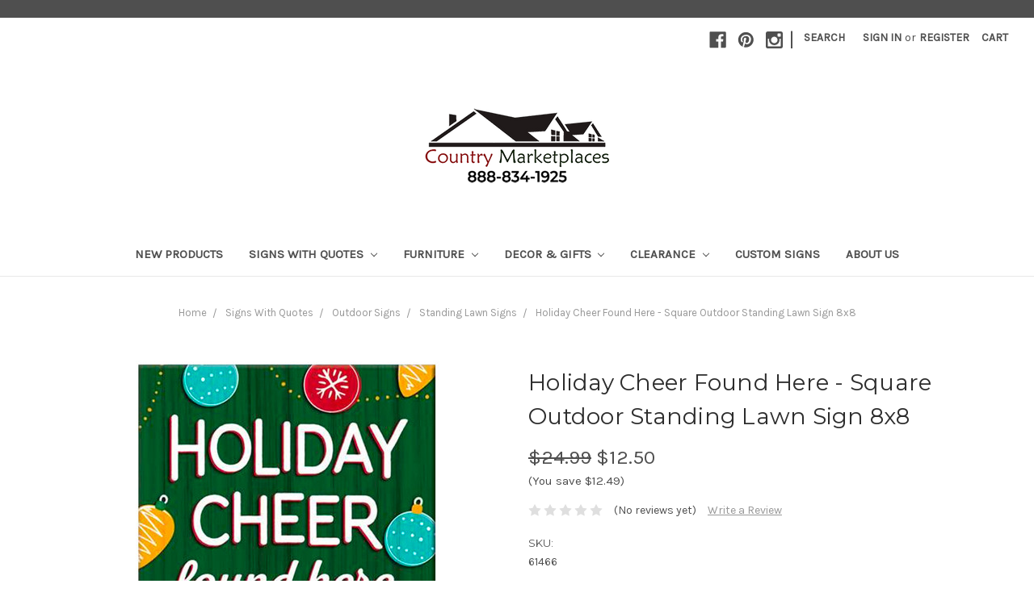

--- FILE ---
content_type: text/html; charset=utf-8
request_url: https://www.google.com/recaptcha/api2/anchor?ar=1&k=6LcjX0sbAAAAACp92-MNpx66FT4pbIWh-FTDmkkz&co=aHR0cHM6Ly93d3cuY291bnRyeW1hcmtldHBsYWNlcy5jb206NDQz&hl=en&v=N67nZn4AqZkNcbeMu4prBgzg&size=normal&anchor-ms=20000&execute-ms=30000&cb=bkj58cmllkyv
body_size: 49322
content:
<!DOCTYPE HTML><html dir="ltr" lang="en"><head><meta http-equiv="Content-Type" content="text/html; charset=UTF-8">
<meta http-equiv="X-UA-Compatible" content="IE=edge">
<title>reCAPTCHA</title>
<style type="text/css">
/* cyrillic-ext */
@font-face {
  font-family: 'Roboto';
  font-style: normal;
  font-weight: 400;
  font-stretch: 100%;
  src: url(//fonts.gstatic.com/s/roboto/v48/KFO7CnqEu92Fr1ME7kSn66aGLdTylUAMa3GUBHMdazTgWw.woff2) format('woff2');
  unicode-range: U+0460-052F, U+1C80-1C8A, U+20B4, U+2DE0-2DFF, U+A640-A69F, U+FE2E-FE2F;
}
/* cyrillic */
@font-face {
  font-family: 'Roboto';
  font-style: normal;
  font-weight: 400;
  font-stretch: 100%;
  src: url(//fonts.gstatic.com/s/roboto/v48/KFO7CnqEu92Fr1ME7kSn66aGLdTylUAMa3iUBHMdazTgWw.woff2) format('woff2');
  unicode-range: U+0301, U+0400-045F, U+0490-0491, U+04B0-04B1, U+2116;
}
/* greek-ext */
@font-face {
  font-family: 'Roboto';
  font-style: normal;
  font-weight: 400;
  font-stretch: 100%;
  src: url(//fonts.gstatic.com/s/roboto/v48/KFO7CnqEu92Fr1ME7kSn66aGLdTylUAMa3CUBHMdazTgWw.woff2) format('woff2');
  unicode-range: U+1F00-1FFF;
}
/* greek */
@font-face {
  font-family: 'Roboto';
  font-style: normal;
  font-weight: 400;
  font-stretch: 100%;
  src: url(//fonts.gstatic.com/s/roboto/v48/KFO7CnqEu92Fr1ME7kSn66aGLdTylUAMa3-UBHMdazTgWw.woff2) format('woff2');
  unicode-range: U+0370-0377, U+037A-037F, U+0384-038A, U+038C, U+038E-03A1, U+03A3-03FF;
}
/* math */
@font-face {
  font-family: 'Roboto';
  font-style: normal;
  font-weight: 400;
  font-stretch: 100%;
  src: url(//fonts.gstatic.com/s/roboto/v48/KFO7CnqEu92Fr1ME7kSn66aGLdTylUAMawCUBHMdazTgWw.woff2) format('woff2');
  unicode-range: U+0302-0303, U+0305, U+0307-0308, U+0310, U+0312, U+0315, U+031A, U+0326-0327, U+032C, U+032F-0330, U+0332-0333, U+0338, U+033A, U+0346, U+034D, U+0391-03A1, U+03A3-03A9, U+03B1-03C9, U+03D1, U+03D5-03D6, U+03F0-03F1, U+03F4-03F5, U+2016-2017, U+2034-2038, U+203C, U+2040, U+2043, U+2047, U+2050, U+2057, U+205F, U+2070-2071, U+2074-208E, U+2090-209C, U+20D0-20DC, U+20E1, U+20E5-20EF, U+2100-2112, U+2114-2115, U+2117-2121, U+2123-214F, U+2190, U+2192, U+2194-21AE, U+21B0-21E5, U+21F1-21F2, U+21F4-2211, U+2213-2214, U+2216-22FF, U+2308-230B, U+2310, U+2319, U+231C-2321, U+2336-237A, U+237C, U+2395, U+239B-23B7, U+23D0, U+23DC-23E1, U+2474-2475, U+25AF, U+25B3, U+25B7, U+25BD, U+25C1, U+25CA, U+25CC, U+25FB, U+266D-266F, U+27C0-27FF, U+2900-2AFF, U+2B0E-2B11, U+2B30-2B4C, U+2BFE, U+3030, U+FF5B, U+FF5D, U+1D400-1D7FF, U+1EE00-1EEFF;
}
/* symbols */
@font-face {
  font-family: 'Roboto';
  font-style: normal;
  font-weight: 400;
  font-stretch: 100%;
  src: url(//fonts.gstatic.com/s/roboto/v48/KFO7CnqEu92Fr1ME7kSn66aGLdTylUAMaxKUBHMdazTgWw.woff2) format('woff2');
  unicode-range: U+0001-000C, U+000E-001F, U+007F-009F, U+20DD-20E0, U+20E2-20E4, U+2150-218F, U+2190, U+2192, U+2194-2199, U+21AF, U+21E6-21F0, U+21F3, U+2218-2219, U+2299, U+22C4-22C6, U+2300-243F, U+2440-244A, U+2460-24FF, U+25A0-27BF, U+2800-28FF, U+2921-2922, U+2981, U+29BF, U+29EB, U+2B00-2BFF, U+4DC0-4DFF, U+FFF9-FFFB, U+10140-1018E, U+10190-1019C, U+101A0, U+101D0-101FD, U+102E0-102FB, U+10E60-10E7E, U+1D2C0-1D2D3, U+1D2E0-1D37F, U+1F000-1F0FF, U+1F100-1F1AD, U+1F1E6-1F1FF, U+1F30D-1F30F, U+1F315, U+1F31C, U+1F31E, U+1F320-1F32C, U+1F336, U+1F378, U+1F37D, U+1F382, U+1F393-1F39F, U+1F3A7-1F3A8, U+1F3AC-1F3AF, U+1F3C2, U+1F3C4-1F3C6, U+1F3CA-1F3CE, U+1F3D4-1F3E0, U+1F3ED, U+1F3F1-1F3F3, U+1F3F5-1F3F7, U+1F408, U+1F415, U+1F41F, U+1F426, U+1F43F, U+1F441-1F442, U+1F444, U+1F446-1F449, U+1F44C-1F44E, U+1F453, U+1F46A, U+1F47D, U+1F4A3, U+1F4B0, U+1F4B3, U+1F4B9, U+1F4BB, U+1F4BF, U+1F4C8-1F4CB, U+1F4D6, U+1F4DA, U+1F4DF, U+1F4E3-1F4E6, U+1F4EA-1F4ED, U+1F4F7, U+1F4F9-1F4FB, U+1F4FD-1F4FE, U+1F503, U+1F507-1F50B, U+1F50D, U+1F512-1F513, U+1F53E-1F54A, U+1F54F-1F5FA, U+1F610, U+1F650-1F67F, U+1F687, U+1F68D, U+1F691, U+1F694, U+1F698, U+1F6AD, U+1F6B2, U+1F6B9-1F6BA, U+1F6BC, U+1F6C6-1F6CF, U+1F6D3-1F6D7, U+1F6E0-1F6EA, U+1F6F0-1F6F3, U+1F6F7-1F6FC, U+1F700-1F7FF, U+1F800-1F80B, U+1F810-1F847, U+1F850-1F859, U+1F860-1F887, U+1F890-1F8AD, U+1F8B0-1F8BB, U+1F8C0-1F8C1, U+1F900-1F90B, U+1F93B, U+1F946, U+1F984, U+1F996, U+1F9E9, U+1FA00-1FA6F, U+1FA70-1FA7C, U+1FA80-1FA89, U+1FA8F-1FAC6, U+1FACE-1FADC, U+1FADF-1FAE9, U+1FAF0-1FAF8, U+1FB00-1FBFF;
}
/* vietnamese */
@font-face {
  font-family: 'Roboto';
  font-style: normal;
  font-weight: 400;
  font-stretch: 100%;
  src: url(//fonts.gstatic.com/s/roboto/v48/KFO7CnqEu92Fr1ME7kSn66aGLdTylUAMa3OUBHMdazTgWw.woff2) format('woff2');
  unicode-range: U+0102-0103, U+0110-0111, U+0128-0129, U+0168-0169, U+01A0-01A1, U+01AF-01B0, U+0300-0301, U+0303-0304, U+0308-0309, U+0323, U+0329, U+1EA0-1EF9, U+20AB;
}
/* latin-ext */
@font-face {
  font-family: 'Roboto';
  font-style: normal;
  font-weight: 400;
  font-stretch: 100%;
  src: url(//fonts.gstatic.com/s/roboto/v48/KFO7CnqEu92Fr1ME7kSn66aGLdTylUAMa3KUBHMdazTgWw.woff2) format('woff2');
  unicode-range: U+0100-02BA, U+02BD-02C5, U+02C7-02CC, U+02CE-02D7, U+02DD-02FF, U+0304, U+0308, U+0329, U+1D00-1DBF, U+1E00-1E9F, U+1EF2-1EFF, U+2020, U+20A0-20AB, U+20AD-20C0, U+2113, U+2C60-2C7F, U+A720-A7FF;
}
/* latin */
@font-face {
  font-family: 'Roboto';
  font-style: normal;
  font-weight: 400;
  font-stretch: 100%;
  src: url(//fonts.gstatic.com/s/roboto/v48/KFO7CnqEu92Fr1ME7kSn66aGLdTylUAMa3yUBHMdazQ.woff2) format('woff2');
  unicode-range: U+0000-00FF, U+0131, U+0152-0153, U+02BB-02BC, U+02C6, U+02DA, U+02DC, U+0304, U+0308, U+0329, U+2000-206F, U+20AC, U+2122, U+2191, U+2193, U+2212, U+2215, U+FEFF, U+FFFD;
}
/* cyrillic-ext */
@font-face {
  font-family: 'Roboto';
  font-style: normal;
  font-weight: 500;
  font-stretch: 100%;
  src: url(//fonts.gstatic.com/s/roboto/v48/KFO7CnqEu92Fr1ME7kSn66aGLdTylUAMa3GUBHMdazTgWw.woff2) format('woff2');
  unicode-range: U+0460-052F, U+1C80-1C8A, U+20B4, U+2DE0-2DFF, U+A640-A69F, U+FE2E-FE2F;
}
/* cyrillic */
@font-face {
  font-family: 'Roboto';
  font-style: normal;
  font-weight: 500;
  font-stretch: 100%;
  src: url(//fonts.gstatic.com/s/roboto/v48/KFO7CnqEu92Fr1ME7kSn66aGLdTylUAMa3iUBHMdazTgWw.woff2) format('woff2');
  unicode-range: U+0301, U+0400-045F, U+0490-0491, U+04B0-04B1, U+2116;
}
/* greek-ext */
@font-face {
  font-family: 'Roboto';
  font-style: normal;
  font-weight: 500;
  font-stretch: 100%;
  src: url(//fonts.gstatic.com/s/roboto/v48/KFO7CnqEu92Fr1ME7kSn66aGLdTylUAMa3CUBHMdazTgWw.woff2) format('woff2');
  unicode-range: U+1F00-1FFF;
}
/* greek */
@font-face {
  font-family: 'Roboto';
  font-style: normal;
  font-weight: 500;
  font-stretch: 100%;
  src: url(//fonts.gstatic.com/s/roboto/v48/KFO7CnqEu92Fr1ME7kSn66aGLdTylUAMa3-UBHMdazTgWw.woff2) format('woff2');
  unicode-range: U+0370-0377, U+037A-037F, U+0384-038A, U+038C, U+038E-03A1, U+03A3-03FF;
}
/* math */
@font-face {
  font-family: 'Roboto';
  font-style: normal;
  font-weight: 500;
  font-stretch: 100%;
  src: url(//fonts.gstatic.com/s/roboto/v48/KFO7CnqEu92Fr1ME7kSn66aGLdTylUAMawCUBHMdazTgWw.woff2) format('woff2');
  unicode-range: U+0302-0303, U+0305, U+0307-0308, U+0310, U+0312, U+0315, U+031A, U+0326-0327, U+032C, U+032F-0330, U+0332-0333, U+0338, U+033A, U+0346, U+034D, U+0391-03A1, U+03A3-03A9, U+03B1-03C9, U+03D1, U+03D5-03D6, U+03F0-03F1, U+03F4-03F5, U+2016-2017, U+2034-2038, U+203C, U+2040, U+2043, U+2047, U+2050, U+2057, U+205F, U+2070-2071, U+2074-208E, U+2090-209C, U+20D0-20DC, U+20E1, U+20E5-20EF, U+2100-2112, U+2114-2115, U+2117-2121, U+2123-214F, U+2190, U+2192, U+2194-21AE, U+21B0-21E5, U+21F1-21F2, U+21F4-2211, U+2213-2214, U+2216-22FF, U+2308-230B, U+2310, U+2319, U+231C-2321, U+2336-237A, U+237C, U+2395, U+239B-23B7, U+23D0, U+23DC-23E1, U+2474-2475, U+25AF, U+25B3, U+25B7, U+25BD, U+25C1, U+25CA, U+25CC, U+25FB, U+266D-266F, U+27C0-27FF, U+2900-2AFF, U+2B0E-2B11, U+2B30-2B4C, U+2BFE, U+3030, U+FF5B, U+FF5D, U+1D400-1D7FF, U+1EE00-1EEFF;
}
/* symbols */
@font-face {
  font-family: 'Roboto';
  font-style: normal;
  font-weight: 500;
  font-stretch: 100%;
  src: url(//fonts.gstatic.com/s/roboto/v48/KFO7CnqEu92Fr1ME7kSn66aGLdTylUAMaxKUBHMdazTgWw.woff2) format('woff2');
  unicode-range: U+0001-000C, U+000E-001F, U+007F-009F, U+20DD-20E0, U+20E2-20E4, U+2150-218F, U+2190, U+2192, U+2194-2199, U+21AF, U+21E6-21F0, U+21F3, U+2218-2219, U+2299, U+22C4-22C6, U+2300-243F, U+2440-244A, U+2460-24FF, U+25A0-27BF, U+2800-28FF, U+2921-2922, U+2981, U+29BF, U+29EB, U+2B00-2BFF, U+4DC0-4DFF, U+FFF9-FFFB, U+10140-1018E, U+10190-1019C, U+101A0, U+101D0-101FD, U+102E0-102FB, U+10E60-10E7E, U+1D2C0-1D2D3, U+1D2E0-1D37F, U+1F000-1F0FF, U+1F100-1F1AD, U+1F1E6-1F1FF, U+1F30D-1F30F, U+1F315, U+1F31C, U+1F31E, U+1F320-1F32C, U+1F336, U+1F378, U+1F37D, U+1F382, U+1F393-1F39F, U+1F3A7-1F3A8, U+1F3AC-1F3AF, U+1F3C2, U+1F3C4-1F3C6, U+1F3CA-1F3CE, U+1F3D4-1F3E0, U+1F3ED, U+1F3F1-1F3F3, U+1F3F5-1F3F7, U+1F408, U+1F415, U+1F41F, U+1F426, U+1F43F, U+1F441-1F442, U+1F444, U+1F446-1F449, U+1F44C-1F44E, U+1F453, U+1F46A, U+1F47D, U+1F4A3, U+1F4B0, U+1F4B3, U+1F4B9, U+1F4BB, U+1F4BF, U+1F4C8-1F4CB, U+1F4D6, U+1F4DA, U+1F4DF, U+1F4E3-1F4E6, U+1F4EA-1F4ED, U+1F4F7, U+1F4F9-1F4FB, U+1F4FD-1F4FE, U+1F503, U+1F507-1F50B, U+1F50D, U+1F512-1F513, U+1F53E-1F54A, U+1F54F-1F5FA, U+1F610, U+1F650-1F67F, U+1F687, U+1F68D, U+1F691, U+1F694, U+1F698, U+1F6AD, U+1F6B2, U+1F6B9-1F6BA, U+1F6BC, U+1F6C6-1F6CF, U+1F6D3-1F6D7, U+1F6E0-1F6EA, U+1F6F0-1F6F3, U+1F6F7-1F6FC, U+1F700-1F7FF, U+1F800-1F80B, U+1F810-1F847, U+1F850-1F859, U+1F860-1F887, U+1F890-1F8AD, U+1F8B0-1F8BB, U+1F8C0-1F8C1, U+1F900-1F90B, U+1F93B, U+1F946, U+1F984, U+1F996, U+1F9E9, U+1FA00-1FA6F, U+1FA70-1FA7C, U+1FA80-1FA89, U+1FA8F-1FAC6, U+1FACE-1FADC, U+1FADF-1FAE9, U+1FAF0-1FAF8, U+1FB00-1FBFF;
}
/* vietnamese */
@font-face {
  font-family: 'Roboto';
  font-style: normal;
  font-weight: 500;
  font-stretch: 100%;
  src: url(//fonts.gstatic.com/s/roboto/v48/KFO7CnqEu92Fr1ME7kSn66aGLdTylUAMa3OUBHMdazTgWw.woff2) format('woff2');
  unicode-range: U+0102-0103, U+0110-0111, U+0128-0129, U+0168-0169, U+01A0-01A1, U+01AF-01B0, U+0300-0301, U+0303-0304, U+0308-0309, U+0323, U+0329, U+1EA0-1EF9, U+20AB;
}
/* latin-ext */
@font-face {
  font-family: 'Roboto';
  font-style: normal;
  font-weight: 500;
  font-stretch: 100%;
  src: url(//fonts.gstatic.com/s/roboto/v48/KFO7CnqEu92Fr1ME7kSn66aGLdTylUAMa3KUBHMdazTgWw.woff2) format('woff2');
  unicode-range: U+0100-02BA, U+02BD-02C5, U+02C7-02CC, U+02CE-02D7, U+02DD-02FF, U+0304, U+0308, U+0329, U+1D00-1DBF, U+1E00-1E9F, U+1EF2-1EFF, U+2020, U+20A0-20AB, U+20AD-20C0, U+2113, U+2C60-2C7F, U+A720-A7FF;
}
/* latin */
@font-face {
  font-family: 'Roboto';
  font-style: normal;
  font-weight: 500;
  font-stretch: 100%;
  src: url(//fonts.gstatic.com/s/roboto/v48/KFO7CnqEu92Fr1ME7kSn66aGLdTylUAMa3yUBHMdazQ.woff2) format('woff2');
  unicode-range: U+0000-00FF, U+0131, U+0152-0153, U+02BB-02BC, U+02C6, U+02DA, U+02DC, U+0304, U+0308, U+0329, U+2000-206F, U+20AC, U+2122, U+2191, U+2193, U+2212, U+2215, U+FEFF, U+FFFD;
}
/* cyrillic-ext */
@font-face {
  font-family: 'Roboto';
  font-style: normal;
  font-weight: 900;
  font-stretch: 100%;
  src: url(//fonts.gstatic.com/s/roboto/v48/KFO7CnqEu92Fr1ME7kSn66aGLdTylUAMa3GUBHMdazTgWw.woff2) format('woff2');
  unicode-range: U+0460-052F, U+1C80-1C8A, U+20B4, U+2DE0-2DFF, U+A640-A69F, U+FE2E-FE2F;
}
/* cyrillic */
@font-face {
  font-family: 'Roboto';
  font-style: normal;
  font-weight: 900;
  font-stretch: 100%;
  src: url(//fonts.gstatic.com/s/roboto/v48/KFO7CnqEu92Fr1ME7kSn66aGLdTylUAMa3iUBHMdazTgWw.woff2) format('woff2');
  unicode-range: U+0301, U+0400-045F, U+0490-0491, U+04B0-04B1, U+2116;
}
/* greek-ext */
@font-face {
  font-family: 'Roboto';
  font-style: normal;
  font-weight: 900;
  font-stretch: 100%;
  src: url(//fonts.gstatic.com/s/roboto/v48/KFO7CnqEu92Fr1ME7kSn66aGLdTylUAMa3CUBHMdazTgWw.woff2) format('woff2');
  unicode-range: U+1F00-1FFF;
}
/* greek */
@font-face {
  font-family: 'Roboto';
  font-style: normal;
  font-weight: 900;
  font-stretch: 100%;
  src: url(//fonts.gstatic.com/s/roboto/v48/KFO7CnqEu92Fr1ME7kSn66aGLdTylUAMa3-UBHMdazTgWw.woff2) format('woff2');
  unicode-range: U+0370-0377, U+037A-037F, U+0384-038A, U+038C, U+038E-03A1, U+03A3-03FF;
}
/* math */
@font-face {
  font-family: 'Roboto';
  font-style: normal;
  font-weight: 900;
  font-stretch: 100%;
  src: url(//fonts.gstatic.com/s/roboto/v48/KFO7CnqEu92Fr1ME7kSn66aGLdTylUAMawCUBHMdazTgWw.woff2) format('woff2');
  unicode-range: U+0302-0303, U+0305, U+0307-0308, U+0310, U+0312, U+0315, U+031A, U+0326-0327, U+032C, U+032F-0330, U+0332-0333, U+0338, U+033A, U+0346, U+034D, U+0391-03A1, U+03A3-03A9, U+03B1-03C9, U+03D1, U+03D5-03D6, U+03F0-03F1, U+03F4-03F5, U+2016-2017, U+2034-2038, U+203C, U+2040, U+2043, U+2047, U+2050, U+2057, U+205F, U+2070-2071, U+2074-208E, U+2090-209C, U+20D0-20DC, U+20E1, U+20E5-20EF, U+2100-2112, U+2114-2115, U+2117-2121, U+2123-214F, U+2190, U+2192, U+2194-21AE, U+21B0-21E5, U+21F1-21F2, U+21F4-2211, U+2213-2214, U+2216-22FF, U+2308-230B, U+2310, U+2319, U+231C-2321, U+2336-237A, U+237C, U+2395, U+239B-23B7, U+23D0, U+23DC-23E1, U+2474-2475, U+25AF, U+25B3, U+25B7, U+25BD, U+25C1, U+25CA, U+25CC, U+25FB, U+266D-266F, U+27C0-27FF, U+2900-2AFF, U+2B0E-2B11, U+2B30-2B4C, U+2BFE, U+3030, U+FF5B, U+FF5D, U+1D400-1D7FF, U+1EE00-1EEFF;
}
/* symbols */
@font-face {
  font-family: 'Roboto';
  font-style: normal;
  font-weight: 900;
  font-stretch: 100%;
  src: url(//fonts.gstatic.com/s/roboto/v48/KFO7CnqEu92Fr1ME7kSn66aGLdTylUAMaxKUBHMdazTgWw.woff2) format('woff2');
  unicode-range: U+0001-000C, U+000E-001F, U+007F-009F, U+20DD-20E0, U+20E2-20E4, U+2150-218F, U+2190, U+2192, U+2194-2199, U+21AF, U+21E6-21F0, U+21F3, U+2218-2219, U+2299, U+22C4-22C6, U+2300-243F, U+2440-244A, U+2460-24FF, U+25A0-27BF, U+2800-28FF, U+2921-2922, U+2981, U+29BF, U+29EB, U+2B00-2BFF, U+4DC0-4DFF, U+FFF9-FFFB, U+10140-1018E, U+10190-1019C, U+101A0, U+101D0-101FD, U+102E0-102FB, U+10E60-10E7E, U+1D2C0-1D2D3, U+1D2E0-1D37F, U+1F000-1F0FF, U+1F100-1F1AD, U+1F1E6-1F1FF, U+1F30D-1F30F, U+1F315, U+1F31C, U+1F31E, U+1F320-1F32C, U+1F336, U+1F378, U+1F37D, U+1F382, U+1F393-1F39F, U+1F3A7-1F3A8, U+1F3AC-1F3AF, U+1F3C2, U+1F3C4-1F3C6, U+1F3CA-1F3CE, U+1F3D4-1F3E0, U+1F3ED, U+1F3F1-1F3F3, U+1F3F5-1F3F7, U+1F408, U+1F415, U+1F41F, U+1F426, U+1F43F, U+1F441-1F442, U+1F444, U+1F446-1F449, U+1F44C-1F44E, U+1F453, U+1F46A, U+1F47D, U+1F4A3, U+1F4B0, U+1F4B3, U+1F4B9, U+1F4BB, U+1F4BF, U+1F4C8-1F4CB, U+1F4D6, U+1F4DA, U+1F4DF, U+1F4E3-1F4E6, U+1F4EA-1F4ED, U+1F4F7, U+1F4F9-1F4FB, U+1F4FD-1F4FE, U+1F503, U+1F507-1F50B, U+1F50D, U+1F512-1F513, U+1F53E-1F54A, U+1F54F-1F5FA, U+1F610, U+1F650-1F67F, U+1F687, U+1F68D, U+1F691, U+1F694, U+1F698, U+1F6AD, U+1F6B2, U+1F6B9-1F6BA, U+1F6BC, U+1F6C6-1F6CF, U+1F6D3-1F6D7, U+1F6E0-1F6EA, U+1F6F0-1F6F3, U+1F6F7-1F6FC, U+1F700-1F7FF, U+1F800-1F80B, U+1F810-1F847, U+1F850-1F859, U+1F860-1F887, U+1F890-1F8AD, U+1F8B0-1F8BB, U+1F8C0-1F8C1, U+1F900-1F90B, U+1F93B, U+1F946, U+1F984, U+1F996, U+1F9E9, U+1FA00-1FA6F, U+1FA70-1FA7C, U+1FA80-1FA89, U+1FA8F-1FAC6, U+1FACE-1FADC, U+1FADF-1FAE9, U+1FAF0-1FAF8, U+1FB00-1FBFF;
}
/* vietnamese */
@font-face {
  font-family: 'Roboto';
  font-style: normal;
  font-weight: 900;
  font-stretch: 100%;
  src: url(//fonts.gstatic.com/s/roboto/v48/KFO7CnqEu92Fr1ME7kSn66aGLdTylUAMa3OUBHMdazTgWw.woff2) format('woff2');
  unicode-range: U+0102-0103, U+0110-0111, U+0128-0129, U+0168-0169, U+01A0-01A1, U+01AF-01B0, U+0300-0301, U+0303-0304, U+0308-0309, U+0323, U+0329, U+1EA0-1EF9, U+20AB;
}
/* latin-ext */
@font-face {
  font-family: 'Roboto';
  font-style: normal;
  font-weight: 900;
  font-stretch: 100%;
  src: url(//fonts.gstatic.com/s/roboto/v48/KFO7CnqEu92Fr1ME7kSn66aGLdTylUAMa3KUBHMdazTgWw.woff2) format('woff2');
  unicode-range: U+0100-02BA, U+02BD-02C5, U+02C7-02CC, U+02CE-02D7, U+02DD-02FF, U+0304, U+0308, U+0329, U+1D00-1DBF, U+1E00-1E9F, U+1EF2-1EFF, U+2020, U+20A0-20AB, U+20AD-20C0, U+2113, U+2C60-2C7F, U+A720-A7FF;
}
/* latin */
@font-face {
  font-family: 'Roboto';
  font-style: normal;
  font-weight: 900;
  font-stretch: 100%;
  src: url(//fonts.gstatic.com/s/roboto/v48/KFO7CnqEu92Fr1ME7kSn66aGLdTylUAMa3yUBHMdazQ.woff2) format('woff2');
  unicode-range: U+0000-00FF, U+0131, U+0152-0153, U+02BB-02BC, U+02C6, U+02DA, U+02DC, U+0304, U+0308, U+0329, U+2000-206F, U+20AC, U+2122, U+2191, U+2193, U+2212, U+2215, U+FEFF, U+FFFD;
}

</style>
<link rel="stylesheet" type="text/css" href="https://www.gstatic.com/recaptcha/releases/N67nZn4AqZkNcbeMu4prBgzg/styles__ltr.css">
<script nonce="3vzaYh9Q3owu88y35V6A3g" type="text/javascript">window['__recaptcha_api'] = 'https://www.google.com/recaptcha/api2/';</script>
<script type="text/javascript" src="https://www.gstatic.com/recaptcha/releases/N67nZn4AqZkNcbeMu4prBgzg/recaptcha__en.js" nonce="3vzaYh9Q3owu88y35V6A3g">
      
    </script></head>
<body><div id="rc-anchor-alert" class="rc-anchor-alert"></div>
<input type="hidden" id="recaptcha-token" value="[base64]">
<script type="text/javascript" nonce="3vzaYh9Q3owu88y35V6A3g">
      recaptcha.anchor.Main.init("[\x22ainput\x22,[\x22bgdata\x22,\x22\x22,\[base64]/[base64]/[base64]/ZyhXLGgpOnEoW04sMjEsbF0sVywwKSxoKSxmYWxzZSxmYWxzZSl9Y2F0Y2goayl7RygzNTgsVyk/[base64]/[base64]/[base64]/[base64]/[base64]/[base64]/[base64]/bmV3IEJbT10oRFswXSk6dz09Mj9uZXcgQltPXShEWzBdLERbMV0pOnc9PTM/bmV3IEJbT10oRFswXSxEWzFdLERbMl0pOnc9PTQ/[base64]/[base64]/[base64]/[base64]/[base64]\\u003d\x22,\[base64]\x22,\x22eBVAw44DwpPDlMO0wptKT08hw7UNSHTDucKuVxY5eFlvdFZtRQppwrFNwqLCsgYOw44Sw48nwocew7Yzw4Mkwq8Nw53DsATCpDNWw7rDu1NVAzsgQnQ1wpt9P28nS2fCiMOHw7/DgW3DjnzDgAnCs2c4BFVvdcOAwpnDsDBPTsOMw7NlwrDDvsOTw4dQwqBMEcOSWcK6GhPCscKWw79mN8KEw5FewoLCjifDlMOqLyXCt0omXwrCvsOqWsKPw5kfw7jDtcODw4HCqsKAA8OJwrl8w67CtD3CkcOUwoPDtMKKwrJjwoJ3eX1/wrc1JsOXPMOhwqsUw4DCocOaw5grHzvCisOuw5XCpAjDqcK5F8Opw6XDk8O+w7LDisK3w77DiA4FK0g8H8O/XijDuiDCt2EUUm8FTMOSw6LDkMKnc8KXw6YvA8KiMsK9wrAewrIRbMK1w60Qwo7CnHAyUUAKwqHCvVHDqcK0NXrCtMKwwrEMwofCtw/[base64]/wrpVwrPCuSXDvMKPT0Vhw6pBw71GCyHDpcOnV3DClTstwo5Cw749ZcOqQiMDw5TCocKIJMK7w4VLw4R5fxQpYjrDnWE0CsOTXyvDlsOqYsKDWXIvM8OMBMOuw5nDiDjDscO0wrYTw4hbLGJlw7PCoA0lWcObwpQTwpLCgcKRD1U/w73DmCxtwojDqwZ6EmPCqX/DgMO+Vktiw5DDosO+w5wCwrDDu1DChnTCr0XDvmInEBjCl8Kkw4FFN8KNLgRIw70rw6EuwqjDkQ8UEsOhw4vDnMK+wpHDjMKlNsK9NcOZD8OxRcK+FsK7w5PClcOhWsKYf2NVwq/CtsKxE8K9WcO1fz/DsBvChcOMworDgcOJKDJZw6TDmsOBwqlHw5XCmcOuwrXDmcKHLGPDnlXCpFfDqULCo8KWGXDDnEsvQMOUw7wtLcOJTsOXw4sSw73DoUPDmj4Dw7TCj8Onw5sXVsKNAyoQHcO2BlLCtDzDnsOSWSEecMK6VicOwplNfGHDoVEOPlPClcOSwqI8YXzCrW/CrVLDqgspw7dbw7vDsMKcwonCuMKvw6PDsUXCq8K+DXDCt8OuLcKywpk7G8K1aMOsw4ULw5Y7IRPDsBTDhGEnc8KDJlzCmBzDnE0aezFgw70Nw7JwwoMfw7fDsnXDmMKfw6QTcsK+M1zChigJwr/DgMOpdHtbT8OWB8OIc37DqsKFNBZxw5kYAsKcYcKXKkpvC8ONw5XDgmZbwqspwoPCjGfCsRjCoSAGVnDCu8OCwoXClsOMQ23CpcOacCQ2G1ELw7XDksKDTcKXGQrCrcOkPwFvSyRew4w/XcKIwrLCu8ObwqlJUcOCDjE0w4zCgwhXWMKewoDCogoDYT5ew4XDsMOEd8Olw5HCgSZQN8K9dHTDg1jChnAGwrgIT8OdUsOaw4zCkhzCmXQ3HMOTwp45UMODw43DksKpwopbBlgLwqvCgMOsOhcvbGHCuSI3W8OwR8KcC3Z7w5/Dlx3DksK3dcOEdMKfO8KOUMK+eMOCwpVswr9mDTXDiCA3DzzDpx3DhDJfwrkGORhbRRcvHTLCncKAQcOAAsKxw7LDhn7DuTrDrcOCwqvDr0pmw7bCncOrwpcIDsKRa8K5wrvDog/CokrDhQc+UsKdP37DjyhdIcK5w4waw5p2Q8K4ajV6w47CsxNTTToDw4PDisKRDyDCiMOywpXChcOZwp1ZPG5VwqTClMOtw7R2GcKhw5jDscKUBcKtw5nCvsK4wrDCtG83CcKXwrBzw5N8G8KnwqfCt8KGKxzChcKUdBXCkMKUEQbCs8KIwp3Cml7DgjfChcOlwrpsw4/Cs8OvJ0zDsS/CjVfCmMOXwqzDnQ3Cs34vw6R+CMKgXMOaw4zDojvCojDDnDjDmDtiCFcvwpIYwqPCtQs3ZsOLEMOZwo9vYS0Qwp4rbl7Dox/Dv8OLw4LDpMKLwowow55rw5hzS8ObwrQDwrfDssOTw7JbwqjCiMOdBMKkQsOzEMK3MhF/wqM8w6B4PsKDwp4bQFTDisKhL8KbeAvCgcO7wq/DiD/ClsOsw7gRwrQxwpwow7rChCUnA8KscURnC8K+w7woGBkcwr/CtBDClCBEw73Dg2rDjlLCuEZ6w7w/wofDmGdPM1HDkW7CmcKWw7B8w41oIsK1w4bDt17DvMO3wo13worDlsOlwrHDg3zDksKUwqI4W8OlMQjCi8OlwppgUkYuw6M7aMKswpvDomLCtsOJw5nCikvDp8KhSg/Dn0zClmLCkDJ0Y8KcRcK+PcKTQsKFwoU2VMKoEkdwwo5+G8Kuw4vDhBssPXtZWX07w4bDlMKqw78IWsOCEjc8WTJwWMKzC2hwAxd4IQt5wps2bsOXw6cCwrbCncOrwo5EYxhzMMKmw5Zbwo/[base64]/[base64]/[base64]/[base64]/fB8vw7HDimdBZgLCoMOmwpDCqsOLw4HDmsOUw6TDn8Ojw4VtbG/[base64]/Di8KwUcObWsO5wr8TAF/CgwnDkitKPiZZTw58FHYNwpk5w75QwqDCi8OnNMKew5bDpHNtHFAUXMKQLi3DrcK1wrbDl8K4bXXCq8O3NWPDmcKIHynDgDBxwqLCiUA9w7DDkxlPODnDs8O/LlYGcTNewrbDqmZsJjUYwpNia8O/w7QYCMOxwr8hwpw9dMOLw5HCp3giw4TCtjfCr8OGSkvDmMK/dsOwScK8wqzDucKCdW1Vw7rCnS9fAMOUwqlSbmbDvU8LwpwSZmYRwqbCm1FKwprDksOBU8KMwqPCjDXDk3IIw7bDtQhwWBNbH3/DihF9FsOZfSnDlcOYwq95ZglOwr8Dw6Q6Kk/CjMKNDnxsPW0CwofCmcOoFjbCjnnDuiE4UcOVcMKdwp8vwq7CtsO2w7XCs8Onw40SH8KUwqkQL8KPw7fDtHHCrMKBw6DDgHZ9wrDCoWTCiHfCm8O0fXrDpGhZwrLCtjU0wpzDtcOrw6DChTzDosKLwpRYw4XDjwvCk8K/Ml5/w7XDlmvCvsO3QMOQb8ONEk/ChhVMK8KNbMOhLijCkMO4w61DAkXDkEpyY8KFw4vCgMKAQsOEfcKzbsK4w4XCnRLDpjzDpcKGTsKLwrRgwpPDgRhKWW7Dh0jCjXp7CXBdwrLDlEfCqcOnLBnCr8KmYMKDasKJR17CocK/wpHDnMKxChzCjlPDj3QYw6HDvsKNw4DCsMOlwqE2YR/[base64]/DsDAybMOWVMK+wp/CrMK1Nh/CnsOpGsKCwr7CijrCvxjDs8OJCA4AwpbDvcOQZjsUw6U2wqQZS8KZwqRULcOSwq3DtTPDmj0bN8OZw5LCi3Bhw5nCjBl7w4Nzw6Yfw6gDDAHDs1/DjhnChsOne8KqNMKsw7DDiMK2woE7wqHDl8KUL8OGw5hnw5F4XxU2fyoUwpHDnsOfHhjCosKjE8KIIcK6KUnCg8OUwprDrE4yTCPDjcOLVMOSwo0EQT7DtE9ywpzDvS/CjXHDgsONUMOOQlTDpjPCpCDDiMOBw5XDssOswqDDtwEdw5PDqcK9DsOFw4pxf8KjcMK7w480LMK/wqFsVsKow5PCqWovHkfDssOjUD0Ow4hPw6rDmsOjF8KSw6VBw7DCrMKDAV84IcKhKcOewpbCj0LCrsKgw7rCnMOSZ8OewprDi8OqJDnCqMOnLsKSwpcrMT8/[base64]/bgLDtcOAAmAmVsKVU2zCm8KeDMOCUMO5wo1oXh7DlsKhLsOVHcODwq3DrsKAwrbDjnTCvRgDYcKwezvCpcKHwoNSwr3Cs8KwwrnCvgIrwpsEwqjChhXDnDl/[base64]/CnQ3CgsKcM3bCt8KAFnUlwobCuGbCu8KowpPDjB7Cpw4MwoRWaMO+TlBiw5gODXnDn8Kpw5E+w5kbR3LCq1xOw48hw5zDkjbDp8KWw5d/DTzDqz/Do8KEI8KAwr5Yw6oaJcODw4XChFrCvhfCssO0dMOQF2zDtj4AGMO9AVYQw4jCvMOVVj/Dk8KAw79tQyjDi8Kew7/[base64]/Du8Klw4R8WgDCkcOzwoXDs1h2w7nDr23Dv8Omw4jCvRfDmlrCgMK5w5B9CsOxH8Kow4VmR1DDgBMmdsO5wr8lwqXDhVnDiETCsMOZwpLCiELCpcKcwp/DmcKXZSMSJsKPwo/Ck8OARHjDlFXCusKXf1jCssK9WMOCwpLDtlrDg8O3wrPCny52wpkywr/CisK/[base64]/Di0PDjcOswpojbMOOMjjCjzEWcmrCvcOgIMK3w6xuXG/CkAcVVMOnw6vCr8KLw7vChsKywo/CgcKqID3CrMKtTMOhwpjCmR4cFMOSw5XDgMO4wofCnhjDlMOjInVydsOcSMK/QC8xIsO+IynCtcKJNDocw6NYXEhdworChcKMw6rDq8OGZXUFw6ETw6kDw4rDuBIhwpgLwoDCqsOJZMKMw5PCin3Cr8KrOkMLecKIw7PCtnkWOQTDmn3CrxNMwozChMKmagrDn0Y8EcOSwo7Dk1XDu8O+woJYwodrEkUWCVV8w7LCucKpwpxAQ2LDgDnDusOow6/Dtj3DsMKrEDzDocOqZ8KLZcOqwrrCu1PDosKOw53Ci1vDp8ONw43Cq8ORw4phw6YyScOzSy3Cg8KwwrbCtE/CvMOqw47Dui08P8O6w7zDlVXCiFPCicKuI1nDuAbCssOKQDfCtno3ecK+wqXDhCwTKhDDqcKow7QUXHUKworDizXDp25XMHdGw47CgQcQXEpHMRbCk3pcwpPCvV/DggHCmcK1w5vDsGVtwoR2QMOJw73DrMKwwqLDuksyw7Rcw7HDrMK3N1Uowo3DncOfwoXCoiLCgsOtLwt1wrJ9TQkGw4nDnwohw65Ew4sDWsK+UWYSwp5vAMODw5oHLsKqwrXCv8O4wrsVw5/CosOHXMKRw7jDkMOkBsOhVcK7w7EQwofDpz8VFFPCkSMOHxHDh8K9wpXDvMO5w5rCgsOlwqrCmVdGw5vCmcKSw53DmiNSacO6QSoEd2HDgC7DolnCq8KVcMOTfgc+CMOZw4tzTMKRC8OFwoMRPcK3w4DDsMKDwrp/b0gORC0+wpvDhCEuPcKkbUjDrMOlQHDDpy/ChsOyw5Qbw7jDt8OJwoAuVsKsw68mwqrCm2/DtcOAwqAlOsOcZyXCm8KWYBgWwq9lezDDuMKrw77Cj8OUwrhSKcKuYg12w75Lwos3w5PDiG8tC8OSw6rDt8Ogw6DDhMK1wozDqAIRwrrChsOfw7phCcKDw5ZPw4nDsibCqcO4wrXDt1w1w7tTwoLDog/CrMKAwq1nfcOewq7DucOnc1vCih9YwqfCunNVZsODwpETd0bDjMKvS2HCqMOaa8KXCsKVQsKzJijCssOGwoXCt8Kaw5PCoWptw4Fjw41jwrQ5bsKswrEODkfCmsKGV3/[base64]/CjMOWwpzCniIZCsOAwo94woBZVMONOMOQwp5+FkYzRcKjwrjClDHCnysDwqp8w6jCisKkw7phQ0TCnmptw4ICwrzDisKoeF4cwrLChkgJCBwvw7TDgMKEYsOpw4bDv8K3wqDDv8K6wqIiwptaOA54TcKuwoXDlCMIw6zDnMKgSMKAw4zDpcKLwo/Dr8O3wo7Dn8KrwqLCiTvDk3LDqcK/[base64]/CnsOnw7sgXn/Cq19kdmxew7dyfsOHwqFUwrNuwqjDvsKtd8OcPTLDnFTDukLCuMKoTx8Yw77ClsKWTkrDgwQYw6vDrsKMw4bDhG8RwrYWCE/Cn8OHwpIAwpJqw4BmwrXCmz/CucKKIifDgSs/GzTDqcOYw7vCgsK+Tmx+w77Ct8OXw6B7w6EcwpNffmXDlnPDtMK2wrvDsMKyw74Ow6bCvUDDuQhFw6XDgsK7VEBkwoA7w6jCj2gYdsOfcMORb8OWCsOMw6PDuljDh8Ocw7jDlXskK8KHBsOTG0vDuiVrQ8K+ecKzw7/DoHUFRgPDpsKfworDv8KBwq4RAwbDqAfCq2kbM3w6woJaPsOYw7TDl8KXwpvCnsOqw7nDqMKgEcKuw4o8FMKPGhIgZU/CrsOLw7lzw5taw7AEPMOLwpTDjFJ2w7sPOH5PwpISwooKIsOaaMOYw77DkMOgw7RTw5zCpcOhwrfDvsOBfTbDpyPDjjEgbBhaB1rCu8ODI8OCcMKaUcOkC8OtOsOrBcKvwo3DuS91FcK9Unxbw6PCkRLDkcOEw7XCuGLCuT92wp9iwpTCsG0iwrzDq8K6wrvDhz/Dg3jDmQzClmk4wqvCng47aMK2fx3Dl8OzHsKuwqjCkxI4C8K7fGLCiGPCoT8aw4FIw4jCsD7CnHLDnU3Cpm5PU8O2CsKeOsOEdU/DlMORwpFyw4LDtcO/wqjCoMOswrfCksOvwqrDnMO1w50PQW5pRl/Ci8K8N2ddwq0ww6oswrbCkj/CqMK+JFPCrSTCu3/CqGppVCPDsxxxa2wRwot0wqceZx3CvMOiw5DDqMK1CA1owpNvHMKKwocjwoFYDsK5w77ClE8iw6FDw7PCoSx2wo0swpnDlm3DiVnCjsKOw73CgsKGasOvwoPCgi88wq81w55UwrUcT8Ojw7Z2D0BeASrDtUfCksOLwqDCuRzDmcKyLirDrMOgw43CiMORw7/ClsKywoYEwqgfwp5yZzZyw542wpkLw7zDli/[base64]/[base64]/DqsKLwq7Cqh/DvEIyw7jDosK9w79fe8Kfa0zCj8OaU0PDnR9yw6xywpIsHwHClUhhw7jCnsKlwqQ5w5EGwr/CiWd2XsKIwrwewoMOwqZvKzXDkXzCqRRmwqjDm8K1w6TCvSJQwp9UbybDkBvDkMKqQcOywp/DrCHCvMOuwrEjwq1cwp8wJA3CkHcBcMOdwqYCV2zDp8K5wol6w4UhF8KIVcKiIBBiwqtPw5REw6AIw7dhw6UjwrbDmsK6E8O1QsKBw5FlZsO+BMKiw69Ew73Cm8OTw6TDtmrDrsKnOw4cc8K2wrTDi8OeOcOUwo/CkQczwroNw69owo3Du2jCnsOtasOzQcKtc8OCHsOKFsO6w7/DsnLDuMONw5zCkWHCj2PCuRrCow3Du8OuwolXFcO6bsKWIMKFw5Vpw6FfwoArw4dxwoQlwoc1Jm5DCMKqwqgcw5DCoSFrHgkLw4/[base64]/Dq8OlwpzDuSAHw4LDkkTCu13ClcKyCMOrX8KZwprDnsONesKuw4rDjcKlAMK+w493wqR1IsKwN8OLd8OQw5NueFXCkcO5w5jDg25zB2fCo8O0RcOewqs/FMKjw5bCv8K4w4PDqMKYwqHDqUvCvMKuGMOFEMOnfMKuwqg6NMOSwqUOw5tmw4U/CkDDp8KVQ8O+DSLDg8KVw5rCqmgswrglJCwnwrLDq23CnMKIw4tBw5R/[base64]/[base64]/ChsOfwqjDmcKpwofDlcOLN1nChlA3wrZNw7jDisKHYADCjCBCw7cUw4TDicKZw4fCg1sJw5PCjxQrwplwCgTDgcKsw7nCrMO1DjhraGpXw7XCmcOmJUXDgBhdw43CqmBEwqnDhsO/YlHCmTbChEbCrQbCucKRR8KwwpoBOMKmQMO9w5gXWMK5wqNqBsKswrZ4XyvDrMK2e8Kiw495wp9dM8OkwojDr8OcwrDCrsOeCzhdeFZDwo8aeVLCuSdSw67ChH0LdWXDo8KFRQwrHFPDscOcw585w7rCr2bDm3TCjzvCscKBQEULbXYBNncgasKpw7VdAA0/[base64]/[base64]/CmMKUTsOaCQJrwoPCggQxYg8lwotkw7DCiMOpwobDv8K4woXDoHXCucKOw7gAwp4Vw4R3F8KHw6/CpWHCmg7CkRVcLcKnD8KGD1oZw7o8WMOFwqopwr1kasK7wp4sw4V0B8O5w7JmXcOrM8Kswr8YwowWasOCwpNkcAt/fWBHw4c+IQ/Du1NawqzCsEDCj8KvYj3Co8KowqPDncOowpwowoN0Fw0yDwtKIsOiw5E0SlQkwpdddsKIw4PDl8OGazvDocK6w65GIV3Cqzgfw49LwqF/bsKfwprCo24xQ8ONw6ELwpLDq2zCucO2H8KVJ8O2MgzDpz/CuMKJw6vCjgpzRMOOw5PDlMOdFkTCucOHwo0BwpfDusOdHMOKw7/CvcKuwr/DvcOTw7XCncOyesKJw5nDmmhiHE/ChcK5w5bCs8OyCzsIHsKcZ15hwqQzw4LDtMOJwqzCoXvCpVABw7xEN8KyB8K1RcKjwqsFw7PDsltuwrpZw6DCocOpw6Ibw41fw7TDtMKKbA0jw65FCcKwesORe8OmQivDswwCWsO5wr/[base64]/[base64]/CvsOjVMKWBjoCw63CssKUwqtkwrDDkTHDkcKhwrfDtGTCkzjCt1kiw4bDrFJKwofDsgnCgFA4wozCoTjCn8OPc0/DnsOywqFKXcKPFlgDAsKiw6Zbw6nDp8KFwpvCvFU7LMKnw57DtcOOwoFawrstBsOrQkvDrUrDvsKVwp3CrsK7wo99wpTDkWrCmAHCoMK9w4NhTzJjS2vDlS3Chi/[base64]/wrXDonIWwqLDhBjCmsOmJVrCtysSwrPCqS0hPlzCsTU1ZcO7aF/[base64]/DnWsYPEzDgDAVw5QkCS7CosOQwrbCsGx9w5Y4w5zDicKsw57Ci13Cv8KVw7kJwozDuMO7QMOEdxVVw7hsA8KfYcOIWWR9LcKKwq/Ct0rDjHJxw7J3AcK9w67DqcO8w6pjbMOJw5vDnkTCkGFJVUQ9wrxiHGzDs8O/w5Fxb2pOUQYLwr95wqsVUMKUQW19wrxlw7xKd2fDgMKgwrFHw6LDrHl3XsOFb1JhZMOaw4XDq8OWI8KbWsO+QcKhwq8sEm1ywqlKIzHCgBnCusKmw78+wp08w7wPCWvCgsKSWgklwpfDssKMwqUmwr/ClMOnw7pENyIQw4QQw77DrcKmeMOtwrd2Y8KQw4dXY8Oow6hTFhXCsV/[base64]/CvAEhO8OGHcOMwqTCnHouwpXDr2HDoH7CgUnDqlLCsxTDjMKKwoslBMKJWl/DiDXDu8ODUsOOFlLDjUrChlXCqTXCncObP35wwrJBwqzDq8Kjw4fCtj7CgcKkwrbDkMOQXXTCsCTDo8KwEMK+csKRfcKCI8OQw7fDmcOewo52ZFbDrDzCqcObEcK/woTCiMODAAAtQMOAwrxIaRgDwoxjDybChsOrN8KswocPbsKcw6Mqw6fDmcKUw77DusO+wr/CtsKSWUHCphIAwqjDjEfCuHrCn8OhFMONw55AGcKOw5VTXsOFw49/[base64]/[base64]/RMK4RcKAw6QnTMOjwrbDiMOoW3bDikLCscKSP8Kzwrc2w6XDvsO9w73CjMKUCVjDpcOnBXvDm8K1w63CkcKaTTHCpsKsf8K6wr4swr3ChMKhThvDunhVZsOdwq7Clh7Cn05Sd1rDjMO9XHPClGnCjcOOTiNlNUbDuBnDicK9cA/Cp3nDjMKtXcOXw7pJw6/CnsOowp9Nw6XDrAFmwqvCvRDCsx3DmcOJw6YAU3fCvMKww6HDnEjDvMKSI8OlwrsuJMO+RGfClsKawrLDkR/[base64]/Cr8Kdwrh9w74EX1scwq41IkdEXsKnw4LDuDLCq8OFDsOVwo99w67DvRtFw7HDosKWwppgC8OORMKVwpBGw6LDrcKyJcKMLCgAw64Owq/CicKzOMOZwpfCmsK7w5HChQYmJ8K9w4BYSQxvwq3CkU3DpSDChcKjV2DClAbCncKHKBhJdQICI8Kbw4ZxwpNCLjXDpUBpw4PCpA5uwojDpS/DosOsISBawoUQUls4w4BMS8KKb8OFw6NDJMOxMDTCmVFWFT/Dh8OVAsK3XnYrTArDn8OKNmDCnWzCjlPDmk0Pwp3Dh8OFVMOzw5rDn8OAw6XDtBo4w7/CnXbDvQjCqzVlw5YNw4PDvsKZwpHCpcOHRMKCw53Dn8OBwpLCuEZARDzCmcKkcsOpwq9/[base64]/[base64]/Cng1lw7YXw5XCisKmR8KqFWcSwoDCpAYoZ05eRjY+woFiTcOrw6nDtzvDgHHCmEkhCcOrKsKTw6rDtMKqBQnDocK8AWDDpcOzQcOCCSAqIMObwrLDtMK9wpbCi1LDlcO/PcKnw6XDkMK3TcKkNcKOw6VcMVYdw6jCtE7CvcOZYUrDlBDCk0Yrw6/[base64]/DvsK3EcKywrDDs1pLYE7CusKdw4Fuw7JlwrE0wrvDrDcdagcTKkYQGcOwEsKbZcKjwr/[base64]/[base64]/CvsOuc8Kxwq0vw6zCtMOwwqxfwp/Dp3XDvTHDqDwOwo7DnWzCqikxdMKTS8Kmw4VDworDi8OOeMK9CERed8Ohw6zDqcOOw43DkcK5w6/CncKoFcKuSnvCoBDDk8OvwpzCuMO+w7LCoMKRF8Oyw6FyVUFBMVjDosOba8OfwpBEw7kBwrrDscKew7ESw77DhMKaXcKaw59vw48EFcOjWyfCq23DhmxIw6/CucOjEz3CgFIWL2TClMKaccOmwpRUw7HDgsOsJDYOEsOHIBVRSMO/ZiLDsjgwwpvCrGhkw4DClxbCqi0iwrQNwo3DgsO5wqvCtis5U8OoVMKQdw0KWzfDrj/CisKLwr3DhDJlw77DpsKeJMKhHcOmVcOAwrfCrEbDtMO9w51jw6dQwpbClgfDvzkQN8Ofw7/[base64]/DtAEew4REwrbCsMKNI8KpZ8O6fcOpwrdYw5RLwo0+wqk+w5nDtlTDl8KUw7DDqMKhw5HDgcObw7t3CSDDjnhow5EgNcOpwrx7T8O0Yj9dwqoUwpxvworDgH7CnCbDjF/CvkFGWiZdO8KpYDbCq8K4wq9CGMKIX8OIw4HCgVTCtsObVsOow54TwoA3Ggcfw4RYwqU1NMO8asOwdmdKwoPDpsOKworDicKVE8O4wqbDtcOoHcOqG0XDr3TDpBfDvjDDq8OewqbDjcO3w7/CnT1iZAUDRcKRw6bCgApSwq1uaxrDuiTDscOjwq3CkT7DhlvCrsOWw7TDncKPw7PDuw4MasOLRMKeHDDDqCXDo1/Di8OEXQnCvR0XwqVQw57CqsOrCV1VwokEw6nDnELDh0zDnDrCvcOkdSzChkMXa2sHw6t6w5zCrcO1VEBAw6YaYkwCRmUWAxXDpMK4w6HDv3DCtE1oKExewqfDgzbDghrCpcOkAVnDtMKBWzfCmMOAKBMNLDZWBik/GEzCoippwqEcw7IbTcK/RsOEwqvCrA9AHMKHXGnCtMO5woXCmMO6w5HDusOzw6DCqCXDkcKha8OAwqxnwpjCo0vDmgLDrlQIw7FzY8ODSGrCn8Knw4thfcKHCXLDoA4Fw5nDisOBSMK2w5xNA8OMwpZ2UsOmw5cWJcKGDcOnTwBPwqnDvyzDjcOvLcKhwp/CvsOnwppJw6nCsXTCp8Omw4rChHrDu8Kowoppw53DoCh1w5oiHkrDtcK3wrPCgRJPfcO4QsO0KgRLfB7Di8OKwr/DnMK2wrIIwpTDtcKMExomwo7DqjnDncKhwpwePcKYw5bDmMK1IyvDqcKkdy/CsR06w7rDrWdZwpxVwoQ0wop/[base64]/Dm8OENcKzw7YBbV1Pb8KJUSTCgnLCo2jDgcKxe1cMwr58w7QFwq3CiChiw7TCusKiw7QOGcO7wrrDqRg3wrhOSEfCl3UPw4BDJjZ8YgbDuQlEP31rw4cTw6VVw6bCnsO9w7nDvlfDgDF9w7TConlFCUXCscOuWyBEw7lKSi/ChsOZwovCvzjDksKAw7Few6rDsMO3GcOXw6YqwpPDlsOLQMOrHMKBw4fDryzCj8OMI8Ozw5NTw6VGZcOPw60ywrorwr/DkADDr07DoAdkVMKZZ8KsE8K5w6kkQG1TB8K1ViTCrQJ/BMK4wqNdAgUUwoTDrmzDvcKkY8OxwqHDiV7DgMOSw53CrmMTw7vCr3zCu8Obw7YvRMOMHMKNw7bDt3UJD8OawrtmCMKfw4oTwosmDBVFwobCpMKtwpQ3bcKLw5PDk3cadsO0w7sEE8KewocLLsOfwpHCpHvCv8OpX8KKCH/[base64]/[base64]/O8Kpw5zCjmfDpk7DjhTDkMOMworDrMKUfsK1KcO3w49Gwqg1SlJIY8OAMcOZwqgQfXI8MEopd8KrLm5xUgvDgsK8wo04wpslCxTDkcOpWMOeLMKJwrjDqsOVNAZxw6fCrQ0Lw49dIcOeVsKtwo/CuSLCs8ODX8KfwoIYZgDDu8OOw4Zgw4waw6DCucO4asK0SisIH8O+wrLDoMKgwpsATcKKw63DisKBGVZhe8Oqwr8qwr0ncMOJw78qw7QZAcOhw4IFwrZBA8OzwoY/w7bDnyDDrn3ClcKow7ZHwrHDkD/Dp1dzSMKyw51FwqvClcKew7DCqHLDi8K0w4F1chbChsOMw6nCgUvCicOHwq7Dhj/CjcK5Y8KjVG04EXXDujDCisKxXsKrK8KYXG9qaiZhw5w/w7XCscKBPsOpCsKww4t+WwB2wotDJyDDixl8O3HCgADCoMKMwrbDusO9w6dzK23Dm8KPwqvDg3cIwoEaD8KAw5/DuATCii1oBcOZw7kMPVwzP8OdB8KgKh3DsBzCgj4aw5zCkX9nw6nDpgFsw4DDmRQ5ZQs3C1nDncKxJCpdUcKibwwxwqtXHi0hXVR+FnAOw6fDg8KvwqHDq27DjzlswqAjwozCpEDDocOGw6cyJwY5D8O4w6/DpHx6w5vCjsKmRmfDisOkOsKbwqkSwoDDk2QGbTIoK3DCukJgLsO7wqYPw5NcwrtAwrvCtMOaw6Z2DFAaQsKFw4xJLMKHf8OGPTnDg1xCw7XCsV/CgMKXeG/DmMO/wrzDtUMjwpnDmsKVUcO7w77Ds0Iid1bCkMKAwrnCmMOvPHQKQURqMMKpw6jDt8Kuw4HCk0/DnjXDr8Kyw7zDkW5BUMK0ZMOYb2dSW8Kkwr09wpxLbXbDvsOwQzRXDMKWwpTChQRLwqlyBlVnXgrCmHrCjcKvw5jDh8K3OzfDvMO3w7/DpsK8GhFoF0LCncKaZ37ChiUBw6R4w6x1SkTDuMOGw5APIFZ+QsKJw7VaKMKWw4xtFUZ5GQrDtXswfcOBw7plwpDCjyfCpsKZwrleTcKCeXIqJVwiw7jDksO3eMOtw7/DoBUIUzHChjBfw4tuw7fCuzhreC1Hwr3CgTQaV1w1DMOYG8K9w7EEw4/[base64]/CvcORw7nClsKHT8OqWsKsVGVew61Twq3Dg3ARecKieUfDiGjCqMKuJGLCh8K2N8OfUCprEMOfDsO/I37Dsw94wrkYw5U6c8Oiw5LChMOHwozCvsOtw40HwrtBw4bCgnvCo8OCwqbClkzCgMORw4oRc8KHTW/CucOiFcO1Q8KEwrfCoRbCosKjTMK6Akhvw4TDssKcwpQyKMKVw7/CkQnDkMKsLcKHwodpw7vCr8KBwqrCvSBBw7kYw77CpMO/NsKxwqHCkcKwbMKCLyYkwrsaw414w6XDtAzCocO6MCAWw7fCmcKvVj0Ow43CisOgw60vwp7DgsOTwpzDnWs7UFfClwEBwrbDgcOZKT7CqMOWFcKVHcK8wprDsAgtwpTDjk5sMV/Dn8OmWTBKLz99wpEbw7NXBMKuXsO8agMkKwrCpsKqd0omwqkPwrZIScO+DW0UwrrCsClww7bDpiF4worDt8KFZiABSXkReCY1wonCt8OowqAbw6/DnFTDvsO/McK3Ag7DiMK6W8ONw4XChhzDssONEsKzEXnChRvCt8O5ECrDh3jDtcOHCMK1IWMORFh3e3zCjsK1w70WwodEJic0w7HCosKuw6jDrsKhw5vCsQgnY8OtYB3DkiZGw4LCucOjQsOAwp/DiQ/DisKpwoRZBsK3wovDisOmenlLNsK5w6HCmCQefxsyw4rDscKRw5clQxjCmcKKw43DoMKewrrCgjImw7VHw7PDk0/Dl8OmY1N2F2tfw4N5ZsKXw79keWjDscKRwpfDo0MlHsKcC8KBw7wXwrhoA8KxOkPDhQ0WfsOUw6cPwrg1eVd/wrcDaVXCjDLDksKcw59FSMKkcV7DvsOsw47CjijCt8OvwobCoMOxRMO5JErCr8O/w5XCggUBRmTDombCmAPDvcKeWAB1ecK5CsOLEFYFB3UIw4VDXyPCrkZTHVxtJcKBXS7Cm8OuwrzDmgwzCsOVDQrDpwbCj8KPBTVvwoJUamfCtXhuw73DiifCkMKXZSvDssOzw4c9H8OSNMO/YnXCgTwSwp/[base64]/YWHDow3DlSfCpMKlC0bDnMOYdcORw6RvUw4VMSTCvMOdTAPCiV4SLGh8OXzDsnTDrcK3QcOmLsKSCH/Dlh3DkxvDpEscwr49b8KVTcOvwpXDjVBPcyvCkcOqD3Z5w7Ryw7kDw5diHR9xwq96N2/CvjrCj2ZUwpvCmsKQwp1JwqHDlcO6ZFQvWsKdMsOcw7BzQ8OAw6FWLVFiw7PDgQI0SMKcccKjOcOvwqckYMKyw7rCuD8qNU0MHMOdKMKKwrssPVTCpmw8dMOTwqXDoADDjDpUw5jDt13Cj8OEwrTDiDhuVXBtScOew7ozTsKCworCpcO5wpLDjCJ/wotRKAFpPcOCwojDqVcuIMKmwpzCugNuWV/[base64]/CqcOQH8KQIsK/w4RAVFdpw71zS8OofysDV3TCr8OUw7E1NVVRwqtvwpLDhCHDgsOIw57DnGIUKjALaCwmw6hjw65AwoEvQsO0AcOpL8K6GWhbESHDqyMDYsOKHhoywrfDtA1WwrPDmxXCkm/ChMKhwpvCk8KWCsOFbMOsEWXDri/Cs8OFwr7CiMKnJSnDvsOpcMKfw5vDnifDtsOmEcKxKBdDYBtmOsKpw7vDqQ7CjcOZUcO4w4rCo0fDhcOMwohmwoIHw7NKZ8KfNH/CtcKpwqfDksOdw7Yqwqo+fhrDtCALd8KUw7XCqWnCn8OAXcKiNMKqw49Bwr7DlAXDnwsFaMK4GsOmJEpyQcKPf8O7w4IKOsOLBkrDj8KZwpPDh8KQcznDnU8TEcKgKl3DoMKTw4gaw4VOIjAfasK7K8Orw6zCpMOQwrbCrsO6w5/[base64]/CgwjDsUkywo1fckR9wp4Cw7lLSDHCsXhkeMKAw6wLwqjCusKlA8O/UMKrw6/DvMO9dj9Aw7fDi8K0w61twpTCrnPDnsOtw5ZAwppBw5/Ds8OOw54wTznCiDskw6cxw7LDscOWwpcaPzNow5Rpw67DgQPCusOow4ICw79twqZfNsOWw7HClgkww5oWZ1A1w7rCul3DsC8qw5A3w4vCrmXCgiDDhcOcw5RTBcOMw4jCk0wyGMOxwqEVw6BhDMKZScKswqQzeAwqwp4awqQTHA50w7s1w6xkw6siw7AvUQA/[base64]/DgMO8D8KRD8KGdH1KMR7DrMKGAzfCkcKZw53CpMO3eiHCoVkKC8KKO2/CuMO5wrApLsKfwrNhDcKFAcKhw7bDpsOgwp7Ch8OXw717UsKrwr86GgohwqvCqsOEOD9Ddj1EwosYwqNrf8KOWsK/w59lEMKZwq0pw5t4wonCplFXw5BOw7g4AVkEwqrCnmpNQcO+w7xMw4cVw7lVesOaw5PDg8Kgw50xJMOWLk/[base64]/[base64]/CrcKXFcOURALCkSh5wr/Cv8OqK8KzwrxowpsGBcO1w4Vgb3/CusOewrxBUcKAGj7Cq8OJeh82aHgCaF7CllslCEzDv8KvGm14PsOabsK/[base64]/w5w4HS3Cn8OAwprCuDBXw6dAw4LCuxXDiF5Tw6TDlSDDpcKuw78ZFcKIwojDrF/Co2/DocKxwrgqcUUww5MBwosuecO4IcO5w77CrUDCqV/CnMOFaCduU8KBwo3CqsO0wpzDr8K0KBAlWybDoTXDs8O5ZV4WW8KBasOhw7TDqMO7HMK4w4QwTsKTwotFOMOVw5fDqQBew7/Cq8KFa8OVwqY2w4pYw4fCmsOFc8KvwqR4w7/DisKKIQDDhnVYw7rCmcKCdz3CrWXCrcKIRsKzAALDjMOVTMO9O1ELwrYrTsK+LlhmwqUdRWUNwpAqw4VRNMKAGMODw78bamDDm2LDoyFIwrTDhcKAwqNuIsKXw7/Dq1/DqSPCoGhQF8Kkw6XChxXDqMO5I8KpFsKXw4oQwqFkMnpPGmnDiMOiOj3DqcOEwpLCmMOHF0olZ8KOw7gjwqrDqV9XRhdMwrYWw40GAUMWcMOxw5dDQy/CthrDrAYlwojCj8O8w6UfwqvDpioSwpnCucKzasKtNV8LD14pw6vCqEjDjEE6WwDDksK4esKywqNxw7FJAcONwovClTvClAlCw6tyV8KUZsOvwp/[base64]/w43CiBNMwqd0w58SWwxiwrnDpsK3wr7DpTTCg8OqGcKTw4s4D8O1wqF4QUzCqMOawovCijDDgsKUbsKDw4/DuUTCsMKbwpkcwoDDuS5+fisKTsOBwqgrwq3CscK5KcOAwovCucOgwqLCuMOQMiMhO8KUD8KRbiAmVlrChAF9wrExVW3Ds8KkJ8OqbsKjwp8lwq/DuBxjw5/CgcKUOcOkNiLCpsK4w7tSaxLDlsKGXnBewohYK8OKw6UswpPCoA/Ct1fCtzvDgsK1D8Ocw6DCswTCj8K8w6/DkW5casKeIsKPwprDlFPDssO4QsOEwofDk8OnGGYCwovDkXzCryTCr3o+RcKkXyh4GcKkwoTCh8K2IxvCrQbDkALCk8KSw4ErwpltdcOww47DksOowqwtwpBGXsKWKF87wqELURvDocOOeMK4woXCnH4gJCrDslTDssKOw5bCksOZwo/DjXQCw5rDvxnCkcKuw6NPwr/DtAUXTMOaN8Oow5TCqcOiKxTCkkJ/w7HClsOQwoFKw5vDsFfDisKLXCkAFQ8Fbi48QMOnw6fCskVPXsO/w4kAG8KbdEPCisOMwp3DhMOlw6xbOlZ8FWgTbxEudMOjw5osIFvCkcKbKcO1w6ZTUHDDjVnCt1LDhsK3w5XDqQRqWgtaw4JnLyfDiwJ8woN8AsK3w7TDvlXCtsOkw410wrrCqMO2esKiZ3jCpMOJwo7Dg8OESMKNw6bCtcKcwoA5woACw6h0wr/CiMO+w681wrHCqcKtw5rCnAdUOMOvacKhH2LDkGUuwpHCunYNw4/DrW1Awpsfw7zDqlnCuURgUcOJwoRYJcOLJ8KjR8OWwq4ww6fDrTbCvcO/T0JnQDrDr2jCgTxkwoZVZcOLR0dVbMOswrfCqnx4woBuwp/CuClIw6bDnTcKWjvCscOIwo4cd8OewpDCo8Odw6thcGjCtUQXHy9eQ8OQB1V0ZQTCosOLQB1mQFMUwobChcKow5rDu8KhViAPe8KKw494w4cxwprDsMKIM0vDsDFsAMOIGjTDkMKdMALCvcOYDsK8wr5Kw5jDi07DrEnChzTCtFPCpRbDlMKWOD42w61/wrMeBMKrNsKUfRsJIVbCrWLDlznDqSvDu2jDo8O0wpR7w6XDvcK4CnbCu2nDisKYfizDjnzDnsKLw5slR8K3T0cXw53CrlfCiiHDmcK9BMO0wofDhmI9aiTDhQ/Du2fDkx8CJG3CucOKwoNMwpbDqsKmIEzCtwt2DEbDsMODwpLDskTDn8OLPwzCkMOEOHsSw5N2w5vCosKKb3rDt8OaKhIFAcKJPAnDhiLDqMOtIkLCtjQEFMKfwrrDmsK5dMOWw7LCpz1Nw7lIwoRoVwPCqcO+BcKHwpp/B2hdHzs5IsKuIAQTUAXDsztGQzNDwpbDtwHCjsKHw6rDsMOhw7w6BhjCpsKdw6MTaHnDtsKZRxtawo8cXEJpM8O7w7TCpcKLw7lgw7YuZ33DiQdxNsKpw4VhSMO1w5APwrV7RcKqwoseOA0Yw4R/T8O8wpM5worCpsKYMQ/Ck8KPQAUIw6kkwr9SWTHCqsOWMFvDlwEXGBI3eQolwrFiX2fDrRPDt8OzAiZ1VcKCPMKKwqNqWxXCk2LCkWYXw4sfTSTDvsOVwpTDgznDlMOOZMK+w607SgZWNxjDmzxEwpvDo8OXBQnDh8KlL1dZN8OGw5nDiMKAw6nCijLChMOCD3/[base64]/DkD3Cn8KoAMOFIsOpwr/CklgoTyhZw5hQPcKDw7UAD8Ozw5vDn2jCkjIdw7rDvnZDw71KcXhkw6rCi8OpdUTDhsKeG8OFVcK1N8Ogw6PCjz7DtsKaB8OGBEvDsgbCksOuwr3CoSxUCcOlwphuZnhrbxDCg245KMKgw6pdw4I2eQrDkVLCgVVmwqdPw6/[base64]/[base64]/CpMOEewDDi8KqaSpGBUnDjnAawrDCu8KCNsOBSsOGwr7Dry7CgjNTw43DksOrKRrDugQsdSTDjl8FC2F6WTLDhE1CwrNNwqIHLFZ8wqFYbcKqX8KMcMKJw7XCh8OywoPCnnPDhxVjw7IMw5AFO3rDhnjCrhAnVMOHwrgqembDj8OVa8KXdcK/B8KsS8Obw6nDiTPCthfDojJqGcKpO8KbFcOFwpYpDygow4R1PWF8RcOhOW1MKMOQeEIDw7LCpi4EJzJ6McO5w4ZGSGDDv8O0MMOew7LDkBUVZcOtw409VcORKQUQwrgQdxLDr8OQdsO4wpTDp0vCpD0Sw6R+ZsKWw6/Cnk9pccOlwq5QDsOAw5YIwrTCtcObOHrCv8OkfxzDnAIowrAAVsKcE8OLN8KDw5ERw47CkXtew4EIwp4gw5cpwphgZ8K9OH9Zwq9/wq1pDirCisOQw7fChi8Qw6dEIMO9w5fDusOzfTNtw77CtUrCk37Do8KTZTkAwrPDsGU8w77CtR1jQk7Du8OAwogIwrPCq8ObwoABwqRGHcOLw7LChVHClsOSwpXCo8O7wplCw4xIIxzDklNNwpZ6w5tDXhzClQA0AcOrZj8ZbBnDusKlwrvCpH/ClsOIw5t6R8KPGMK8w5Unw6PDgsOZdMONw4pPw5Q2w6oaaXbDh3xcwog0wow3wp/DqMK7N8O+woXCkRc8w644W8OnZ1LClzF3w7gVCB5ow7PChEFcdsKLQ8O5RMO4LsKlZFrCqCDDjsOmNsKTKCXCqHTDl8KVDsO+w5EACw\\u003d\\u003d\x22],null,[\x22conf\x22,null,\x226LcjX0sbAAAAACp92-MNpx66FT4pbIWh-FTDmkkz\x22,0,null,null,null,1,[21,125,63,73,95,87,41,43,42,83,102,105,109,121],[7059694,922],0,null,null,null,null,0,null,0,null,700,1,null,0,\[base64]/76lBhn6iwkZoQoZnOKMAhmv8xEZ\x22,0,0,null,null,1,null,0,0,null,null,null,0],\x22https://www.countrymarketplaces.com:443\x22,null,[1,1,1],null,null,null,0,3600,[\x22https://www.google.com/intl/en/policies/privacy/\x22,\x22https://www.google.com/intl/en/policies/terms/\x22],\x22fvGfOBPqQh1Jm48Ak+oWJRik9j9YWD79zrOIPu2TwSI\\u003d\x22,0,0,null,1,1769994882571,0,0,[137,182,25,130,79],null,[8,120],\x22RC-6EdhWvSn7EVs2g\x22,null,null,null,null,null,\x220dAFcWeA7FgRPV8otMVXvRLbd3PV6bLE9olOLZ_d3zt6kzJB6suq0pArEpDez-3uIQWTsvI5yRFn18IsMhY0r62h0V5s_4B5AuBg\x22,1770077682412]");
    </script></body></html>